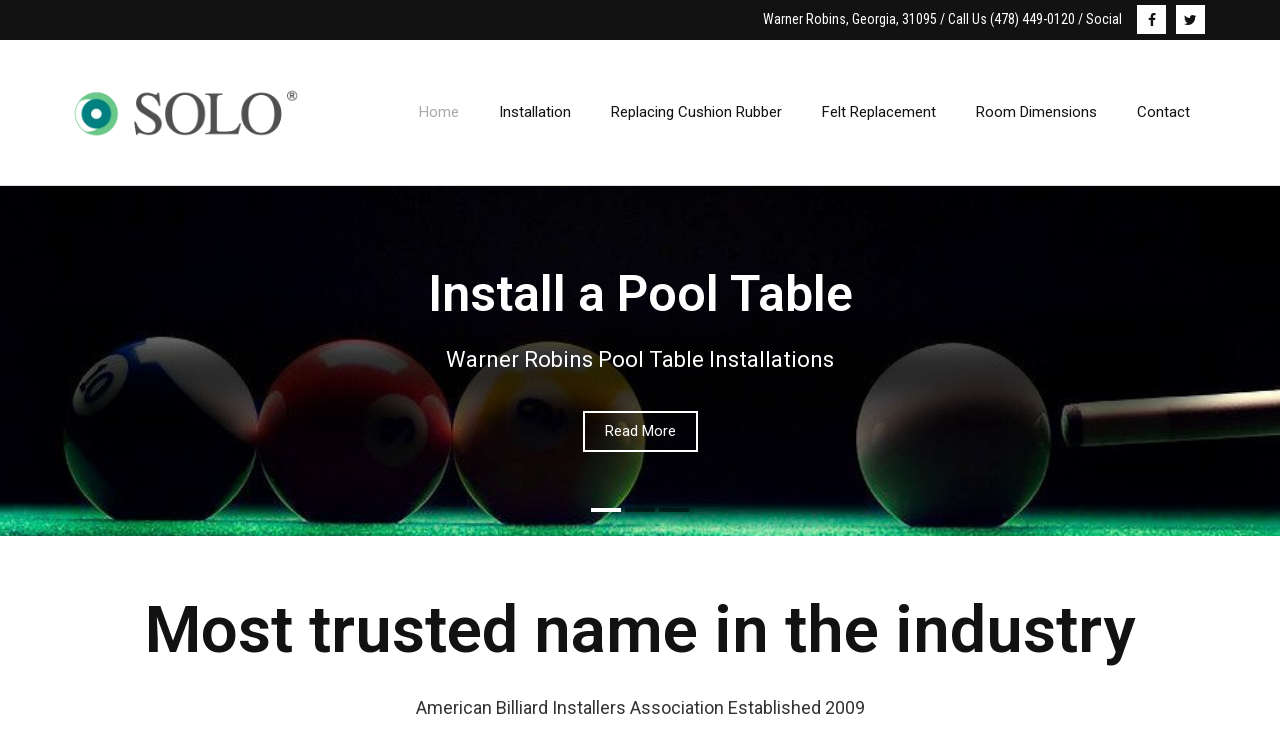

--- FILE ---
content_type: text/html; charset=UTF-8
request_url: https://warnerrobinspooltablerepair.com/
body_size: 12545
content:
<!DOCTYPE html>

<html lang="en-US">
<head>
<meta charset="UTF-8" />
<meta name="viewport" content="width=device-width" />
<link rel="profile" href="//gmpg.org/xfn/11" />
<link rel="pingback" href="https://warnerrobinspooltablerepair.com/xmlrpc.php" />

<meta name='robots' content='index, follow, max-image-preview:large, max-snippet:-1, max-video-preview:-1' />

	<!-- This site is optimized with the Yoast SEO plugin v26.8 - https://yoast.com/product/yoast-seo-wordpress/ -->
	<title>Pool Table Movers | Warner Robins-SOLO® | Pool Table Repair</title>
	<meta name="description" content="Warner Robins-SOLO® pool table movers service all types of pool tables in the area. Pool table repair, recover, setup and install new and used pool tables." />
	<link rel="canonical" href="https://warnerrobinspooltablerepair.com/" />
	<meta property="og:locale" content="en_US" />
	<meta property="og:type" content="website" />
	<meta property="og:title" content="Pool Table Movers | Warner Robins-SOLO® | Pool Table Repair" />
	<meta property="og:description" content="Warner Robins-SOLO® pool table movers service all types of pool tables in the area. Pool table repair, recover, setup and install new and used pool tables." />
	<meta property="og:url" content="https://warnerrobinspooltablerepair.com/" />
	<meta property="og:site_name" content="Warner Robins Pool Table Repair" />
	<meta property="article:modified_time" content="2022-01-24T19:57:29+00:00" />
	<meta property="og:image" content="https://warnerrobinspooltablerepair.com/wp-content/uploads/2018/07/pool-table-movers-in-templatecity-featured-img.jpg" />
	<meta property="og:image:width" content="900" />
	<meta property="og:image:height" content="200" />
	<meta property="og:image:type" content="image/jpeg" />
	<meta name="twitter:card" content="summary_large_image" />
	<script type="application/ld+json" class="yoast-schema-graph">{"@context":"https://schema.org","@graph":[{"@type":"WebPage","@id":"https://warnerrobinspooltablerepair.com/","url":"https://warnerrobinspooltablerepair.com/","name":"Pool Table Movers | Warner Robins-SOLO® | Pool Table Repair","isPartOf":{"@id":"https://warnerrobinspooltablerepair.com/#website"},"about":{"@id":"https://warnerrobinspooltablerepair.com/#organization"},"primaryImageOfPage":{"@id":"https://warnerrobinspooltablerepair.com/#primaryimage"},"image":{"@id":"https://warnerrobinspooltablerepair.com/#primaryimage"},"thumbnailUrl":"https://warnerrobinspooltablerepair.com/wp-content/uploads/2018/07/pool-table-movers-in-templatecity-featured-img.jpg","datePublished":"2015-08-03T15:06:21+00:00","dateModified":"2022-01-24T19:57:29+00:00","description":"Warner Robins-SOLO® pool table movers service all types of pool tables in the area. Pool table repair, recover, setup and install new and used pool tables.","breadcrumb":{"@id":"https://warnerrobinspooltablerepair.com/#breadcrumb"},"inLanguage":"en-US","potentialAction":[{"@type":"ReadAction","target":["https://warnerrobinspooltablerepair.com/"]}]},{"@type":"ImageObject","inLanguage":"en-US","@id":"https://warnerrobinspooltablerepair.com/#primaryimage","url":"https://warnerrobinspooltablerepair.com/wp-content/uploads/2018/07/pool-table-movers-in-templatecity-featured-img.jpg","contentUrl":"https://warnerrobinspooltablerepair.com/wp-content/uploads/2018/07/pool-table-movers-in-templatecity-featured-img.jpg","width":900,"height":200,"caption":"pool-table-movers-in-Warner Robins-featured-img"},{"@type":"BreadcrumbList","@id":"https://warnerrobinspooltablerepair.com/#breadcrumb","itemListElement":[{"@type":"ListItem","position":1,"name":"Home"}]},{"@type":"WebSite","@id":"https://warnerrobinspooltablerepair.com/#website","url":"https://warnerrobinspooltablerepair.com/","name":"Warner Robins Pool Table Repair","description":"","publisher":{"@id":"https://warnerrobinspooltablerepair.com/#organization"},"potentialAction":[{"@type":"SearchAction","target":{"@type":"EntryPoint","urlTemplate":"https://warnerrobinspooltablerepair.com/?s={search_term_string}"},"query-input":{"@type":"PropertyValueSpecification","valueRequired":true,"valueName":"search_term_string"}}],"inLanguage":"en-US"},{"@type":"Organization","@id":"https://warnerrobinspooltablerepair.com/#organization","name":"PIttsburgh Pool Table Repair","url":"https://warnerrobinspooltablerepair.com/","logo":{"@type":"ImageObject","inLanguage":"en-US","@id":"https://warnerrobinspooltablerepair.com/#/schema/logo/image/","url":"https://warnerrobinspooltablerepair.com/wp-content/uploads/2015/11/solo_warner_robins_pool_table_repair-logo_file.png","contentUrl":"https://warnerrobinspooltablerepair.com/wp-content/uploads/2015/11/solo_warner_robins_pool_table_repair-logo_file.png","width":264,"height":75,"caption":"PIttsburgh Pool Table Repair"},"image":{"@id":"https://warnerrobinspooltablerepair.com/#/schema/logo/image/"}}]}</script>
	<!-- / Yoast SEO plugin. -->


<link rel='dns-prefetch' href='//www.googletagmanager.com' />
<link rel='dns-prefetch' href='//fonts.googleapis.com' />
<link rel="alternate" type="application/rss+xml" title="Warner Robins Pool Table Repair &raquo; Feed" href="https://warnerrobinspooltablerepair.com/feed/" />
<link rel="alternate" type="application/rss+xml" title="Warner Robins Pool Table Repair &raquo; Comments Feed" href="https://warnerrobinspooltablerepair.com/comments/feed/" />
<link rel="alternate" title="oEmbed (JSON)" type="application/json+oembed" href="https://warnerrobinspooltablerepair.com/wp-json/oembed/1.0/embed?url=https%3A%2F%2Fwarnerrobinspooltablerepair.com%2F" />
<link rel="alternate" title="oEmbed (XML)" type="text/xml+oembed" href="https://warnerrobinspooltablerepair.com/wp-json/oembed/1.0/embed?url=https%3A%2F%2Fwarnerrobinspooltablerepair.com%2F&#038;format=xml" />
<style id='wp-img-auto-sizes-contain-inline-css' type='text/css'>
img:is([sizes=auto i],[sizes^="auto," i]){contain-intrinsic-size:3000px 1500px}
/*# sourceURL=wp-img-auto-sizes-contain-inline-css */
</style>
<style id='wp-block-library-inline-css' type='text/css'>
:root{--wp-block-synced-color:#7a00df;--wp-block-synced-color--rgb:122,0,223;--wp-bound-block-color:var(--wp-block-synced-color);--wp-editor-canvas-background:#ddd;--wp-admin-theme-color:#007cba;--wp-admin-theme-color--rgb:0,124,186;--wp-admin-theme-color-darker-10:#006ba1;--wp-admin-theme-color-darker-10--rgb:0,107,160.5;--wp-admin-theme-color-darker-20:#005a87;--wp-admin-theme-color-darker-20--rgb:0,90,135;--wp-admin-border-width-focus:2px}@media (min-resolution:192dpi){:root{--wp-admin-border-width-focus:1.5px}}.wp-element-button{cursor:pointer}:root .has-very-light-gray-background-color{background-color:#eee}:root .has-very-dark-gray-background-color{background-color:#313131}:root .has-very-light-gray-color{color:#eee}:root .has-very-dark-gray-color{color:#313131}:root .has-vivid-green-cyan-to-vivid-cyan-blue-gradient-background{background:linear-gradient(135deg,#00d084,#0693e3)}:root .has-purple-crush-gradient-background{background:linear-gradient(135deg,#34e2e4,#4721fb 50%,#ab1dfe)}:root .has-hazy-dawn-gradient-background{background:linear-gradient(135deg,#faaca8,#dad0ec)}:root .has-subdued-olive-gradient-background{background:linear-gradient(135deg,#fafae1,#67a671)}:root .has-atomic-cream-gradient-background{background:linear-gradient(135deg,#fdd79a,#004a59)}:root .has-nightshade-gradient-background{background:linear-gradient(135deg,#330968,#31cdcf)}:root .has-midnight-gradient-background{background:linear-gradient(135deg,#020381,#2874fc)}:root{--wp--preset--font-size--normal:16px;--wp--preset--font-size--huge:42px}.has-regular-font-size{font-size:1em}.has-larger-font-size{font-size:2.625em}.has-normal-font-size{font-size:var(--wp--preset--font-size--normal)}.has-huge-font-size{font-size:var(--wp--preset--font-size--huge)}.has-text-align-center{text-align:center}.has-text-align-left{text-align:left}.has-text-align-right{text-align:right}.has-fit-text{white-space:nowrap!important}#end-resizable-editor-section{display:none}.aligncenter{clear:both}.items-justified-left{justify-content:flex-start}.items-justified-center{justify-content:center}.items-justified-right{justify-content:flex-end}.items-justified-space-between{justify-content:space-between}.screen-reader-text{border:0;clip-path:inset(50%);height:1px;margin:-1px;overflow:hidden;padding:0;position:absolute;width:1px;word-wrap:normal!important}.screen-reader-text:focus{background-color:#ddd;clip-path:none;color:#444;display:block;font-size:1em;height:auto;left:5px;line-height:normal;padding:15px 23px 14px;text-decoration:none;top:5px;width:auto;z-index:100000}html :where(.has-border-color){border-style:solid}html :where([style*=border-top-color]){border-top-style:solid}html :where([style*=border-right-color]){border-right-style:solid}html :where([style*=border-bottom-color]){border-bottom-style:solid}html :where([style*=border-left-color]){border-left-style:solid}html :where([style*=border-width]){border-style:solid}html :where([style*=border-top-width]){border-top-style:solid}html :where([style*=border-right-width]){border-right-style:solid}html :where([style*=border-bottom-width]){border-bottom-style:solid}html :where([style*=border-left-width]){border-left-style:solid}html :where(img[class*=wp-image-]){height:auto;max-width:100%}:where(figure){margin:0 0 1em}html :where(.is-position-sticky){--wp-admin--admin-bar--position-offset:var(--wp-admin--admin-bar--height,0px)}@media screen and (max-width:600px){html :where(.is-position-sticky){--wp-admin--admin-bar--position-offset:0px}}

/*# sourceURL=wp-block-library-inline-css */
</style><style id='global-styles-inline-css' type='text/css'>
:root{--wp--preset--aspect-ratio--square: 1;--wp--preset--aspect-ratio--4-3: 4/3;--wp--preset--aspect-ratio--3-4: 3/4;--wp--preset--aspect-ratio--3-2: 3/2;--wp--preset--aspect-ratio--2-3: 2/3;--wp--preset--aspect-ratio--16-9: 16/9;--wp--preset--aspect-ratio--9-16: 9/16;--wp--preset--color--black: #000000;--wp--preset--color--cyan-bluish-gray: #abb8c3;--wp--preset--color--white: #ffffff;--wp--preset--color--pale-pink: #f78da7;--wp--preset--color--vivid-red: #cf2e2e;--wp--preset--color--luminous-vivid-orange: #ff6900;--wp--preset--color--luminous-vivid-amber: #fcb900;--wp--preset--color--light-green-cyan: #7bdcb5;--wp--preset--color--vivid-green-cyan: #00d084;--wp--preset--color--pale-cyan-blue: #8ed1fc;--wp--preset--color--vivid-cyan-blue: #0693e3;--wp--preset--color--vivid-purple: #9b51e0;--wp--preset--gradient--vivid-cyan-blue-to-vivid-purple: linear-gradient(135deg,rgb(6,147,227) 0%,rgb(155,81,224) 100%);--wp--preset--gradient--light-green-cyan-to-vivid-green-cyan: linear-gradient(135deg,rgb(122,220,180) 0%,rgb(0,208,130) 100%);--wp--preset--gradient--luminous-vivid-amber-to-luminous-vivid-orange: linear-gradient(135deg,rgb(252,185,0) 0%,rgb(255,105,0) 100%);--wp--preset--gradient--luminous-vivid-orange-to-vivid-red: linear-gradient(135deg,rgb(255,105,0) 0%,rgb(207,46,46) 100%);--wp--preset--gradient--very-light-gray-to-cyan-bluish-gray: linear-gradient(135deg,rgb(238,238,238) 0%,rgb(169,184,195) 100%);--wp--preset--gradient--cool-to-warm-spectrum: linear-gradient(135deg,rgb(74,234,220) 0%,rgb(151,120,209) 20%,rgb(207,42,186) 40%,rgb(238,44,130) 60%,rgb(251,105,98) 80%,rgb(254,248,76) 100%);--wp--preset--gradient--blush-light-purple: linear-gradient(135deg,rgb(255,206,236) 0%,rgb(152,150,240) 100%);--wp--preset--gradient--blush-bordeaux: linear-gradient(135deg,rgb(254,205,165) 0%,rgb(254,45,45) 50%,rgb(107,0,62) 100%);--wp--preset--gradient--luminous-dusk: linear-gradient(135deg,rgb(255,203,112) 0%,rgb(199,81,192) 50%,rgb(65,88,208) 100%);--wp--preset--gradient--pale-ocean: linear-gradient(135deg,rgb(255,245,203) 0%,rgb(182,227,212) 50%,rgb(51,167,181) 100%);--wp--preset--gradient--electric-grass: linear-gradient(135deg,rgb(202,248,128) 0%,rgb(113,206,126) 100%);--wp--preset--gradient--midnight: linear-gradient(135deg,rgb(2,3,129) 0%,rgb(40,116,252) 100%);--wp--preset--font-size--small: 13px;--wp--preset--font-size--medium: 20px;--wp--preset--font-size--large: 36px;--wp--preset--font-size--x-large: 42px;--wp--preset--spacing--20: 0.44rem;--wp--preset--spacing--30: 0.67rem;--wp--preset--spacing--40: 1rem;--wp--preset--spacing--50: 1.5rem;--wp--preset--spacing--60: 2.25rem;--wp--preset--spacing--70: 3.38rem;--wp--preset--spacing--80: 5.06rem;--wp--preset--shadow--natural: 6px 6px 9px rgba(0, 0, 0, 0.2);--wp--preset--shadow--deep: 12px 12px 50px rgba(0, 0, 0, 0.4);--wp--preset--shadow--sharp: 6px 6px 0px rgba(0, 0, 0, 0.2);--wp--preset--shadow--outlined: 6px 6px 0px -3px rgb(255, 255, 255), 6px 6px rgb(0, 0, 0);--wp--preset--shadow--crisp: 6px 6px 0px rgb(0, 0, 0);}:where(.is-layout-flex){gap: 0.5em;}:where(.is-layout-grid){gap: 0.5em;}body .is-layout-flex{display: flex;}.is-layout-flex{flex-wrap: wrap;align-items: center;}.is-layout-flex > :is(*, div){margin: 0;}body .is-layout-grid{display: grid;}.is-layout-grid > :is(*, div){margin: 0;}:where(.wp-block-columns.is-layout-flex){gap: 2em;}:where(.wp-block-columns.is-layout-grid){gap: 2em;}:where(.wp-block-post-template.is-layout-flex){gap: 1.25em;}:where(.wp-block-post-template.is-layout-grid){gap: 1.25em;}.has-black-color{color: var(--wp--preset--color--black) !important;}.has-cyan-bluish-gray-color{color: var(--wp--preset--color--cyan-bluish-gray) !important;}.has-white-color{color: var(--wp--preset--color--white) !important;}.has-pale-pink-color{color: var(--wp--preset--color--pale-pink) !important;}.has-vivid-red-color{color: var(--wp--preset--color--vivid-red) !important;}.has-luminous-vivid-orange-color{color: var(--wp--preset--color--luminous-vivid-orange) !important;}.has-luminous-vivid-amber-color{color: var(--wp--preset--color--luminous-vivid-amber) !important;}.has-light-green-cyan-color{color: var(--wp--preset--color--light-green-cyan) !important;}.has-vivid-green-cyan-color{color: var(--wp--preset--color--vivid-green-cyan) !important;}.has-pale-cyan-blue-color{color: var(--wp--preset--color--pale-cyan-blue) !important;}.has-vivid-cyan-blue-color{color: var(--wp--preset--color--vivid-cyan-blue) !important;}.has-vivid-purple-color{color: var(--wp--preset--color--vivid-purple) !important;}.has-black-background-color{background-color: var(--wp--preset--color--black) !important;}.has-cyan-bluish-gray-background-color{background-color: var(--wp--preset--color--cyan-bluish-gray) !important;}.has-white-background-color{background-color: var(--wp--preset--color--white) !important;}.has-pale-pink-background-color{background-color: var(--wp--preset--color--pale-pink) !important;}.has-vivid-red-background-color{background-color: var(--wp--preset--color--vivid-red) !important;}.has-luminous-vivid-orange-background-color{background-color: var(--wp--preset--color--luminous-vivid-orange) !important;}.has-luminous-vivid-amber-background-color{background-color: var(--wp--preset--color--luminous-vivid-amber) !important;}.has-light-green-cyan-background-color{background-color: var(--wp--preset--color--light-green-cyan) !important;}.has-vivid-green-cyan-background-color{background-color: var(--wp--preset--color--vivid-green-cyan) !important;}.has-pale-cyan-blue-background-color{background-color: var(--wp--preset--color--pale-cyan-blue) !important;}.has-vivid-cyan-blue-background-color{background-color: var(--wp--preset--color--vivid-cyan-blue) !important;}.has-vivid-purple-background-color{background-color: var(--wp--preset--color--vivid-purple) !important;}.has-black-border-color{border-color: var(--wp--preset--color--black) !important;}.has-cyan-bluish-gray-border-color{border-color: var(--wp--preset--color--cyan-bluish-gray) !important;}.has-white-border-color{border-color: var(--wp--preset--color--white) !important;}.has-pale-pink-border-color{border-color: var(--wp--preset--color--pale-pink) !important;}.has-vivid-red-border-color{border-color: var(--wp--preset--color--vivid-red) !important;}.has-luminous-vivid-orange-border-color{border-color: var(--wp--preset--color--luminous-vivid-orange) !important;}.has-luminous-vivid-amber-border-color{border-color: var(--wp--preset--color--luminous-vivid-amber) !important;}.has-light-green-cyan-border-color{border-color: var(--wp--preset--color--light-green-cyan) !important;}.has-vivid-green-cyan-border-color{border-color: var(--wp--preset--color--vivid-green-cyan) !important;}.has-pale-cyan-blue-border-color{border-color: var(--wp--preset--color--pale-cyan-blue) !important;}.has-vivid-cyan-blue-border-color{border-color: var(--wp--preset--color--vivid-cyan-blue) !important;}.has-vivid-purple-border-color{border-color: var(--wp--preset--color--vivid-purple) !important;}.has-vivid-cyan-blue-to-vivid-purple-gradient-background{background: var(--wp--preset--gradient--vivid-cyan-blue-to-vivid-purple) !important;}.has-light-green-cyan-to-vivid-green-cyan-gradient-background{background: var(--wp--preset--gradient--light-green-cyan-to-vivid-green-cyan) !important;}.has-luminous-vivid-amber-to-luminous-vivid-orange-gradient-background{background: var(--wp--preset--gradient--luminous-vivid-amber-to-luminous-vivid-orange) !important;}.has-luminous-vivid-orange-to-vivid-red-gradient-background{background: var(--wp--preset--gradient--luminous-vivid-orange-to-vivid-red) !important;}.has-very-light-gray-to-cyan-bluish-gray-gradient-background{background: var(--wp--preset--gradient--very-light-gray-to-cyan-bluish-gray) !important;}.has-cool-to-warm-spectrum-gradient-background{background: var(--wp--preset--gradient--cool-to-warm-spectrum) !important;}.has-blush-light-purple-gradient-background{background: var(--wp--preset--gradient--blush-light-purple) !important;}.has-blush-bordeaux-gradient-background{background: var(--wp--preset--gradient--blush-bordeaux) !important;}.has-luminous-dusk-gradient-background{background: var(--wp--preset--gradient--luminous-dusk) !important;}.has-pale-ocean-gradient-background{background: var(--wp--preset--gradient--pale-ocean) !important;}.has-electric-grass-gradient-background{background: var(--wp--preset--gradient--electric-grass) !important;}.has-midnight-gradient-background{background: var(--wp--preset--gradient--midnight) !important;}.has-small-font-size{font-size: var(--wp--preset--font-size--small) !important;}.has-medium-font-size{font-size: var(--wp--preset--font-size--medium) !important;}.has-large-font-size{font-size: var(--wp--preset--font-size--large) !important;}.has-x-large-font-size{font-size: var(--wp--preset--font-size--x-large) !important;}
/*# sourceURL=global-styles-inline-css */
</style>

<style id='classic-theme-styles-inline-css' type='text/css'>
/*! This file is auto-generated */
.wp-block-button__link{color:#fff;background-color:#32373c;border-radius:9999px;box-shadow:none;text-decoration:none;padding:calc(.667em + 2px) calc(1.333em + 2px);font-size:1.125em}.wp-block-file__button{background:#32373c;color:#fff;text-decoration:none}
/*# sourceURL=/wp-includes/css/classic-themes.min.css */
</style>
<link rel='stylesheet' id='auth0-widget-css' href='https://warnerrobinspooltablerepair.com/wp-content/plugins/auth0/assets/css/main.css' type='text/css' media='all' />
<link rel='stylesheet' id='contact-form-7-bootstrap-style-css' href='https://warnerrobinspooltablerepair.com/wp-content/plugins/bootstrap-for-contact-form-7/assets/dist/css/style.min.css' type='text/css' media='all' />
<link rel='stylesheet' id='parent-style-css' href='https://warnerrobinspooltablerepair.com/wp-content/themes/ryan/style.css' type='text/css' media='all' />
<link rel='stylesheet' id='thinkup-google-fonts-css' href='//fonts.googleapis.com/css?family=Roboto%3A300%2C400%2C600%2C700%7CRoboto+Condensed%3A300%2C400%2C600%2C700&#038;subset=latin%2Clatin-ext' type='text/css' media='all' />
<link rel='stylesheet' id='prettyPhoto-css' href='https://warnerrobinspooltablerepair.com/wp-content/themes/ryan/lib/extentions/prettyPhoto/css/prettyPhoto.css' type='text/css' media='all' />
<link rel='stylesheet' id='thinkup-bootstrap-css' href='https://warnerrobinspooltablerepair.com/wp-content/themes/ryan/lib/extentions/bootstrap/css/bootstrap.min.css' type='text/css' media='all' />
<link rel='stylesheet' id='dashicons-css' href='https://warnerrobinspooltablerepair.com/wp-includes/css/dashicons.min.css' type='text/css' media='all' />
<link rel='stylesheet' id='font-awesome-css' href='https://warnerrobinspooltablerepair.com/wp-content/themes/ryan/lib/extentions/font-awesome/css/font-awesome.min.css' type='text/css' media='all' />
<link rel='stylesheet' id='thinkup-shortcodes-css' href='https://warnerrobinspooltablerepair.com/wp-content/themes/ryan/styles/style-shortcodes.css' type='text/css' media='all' />
<link rel='stylesheet' id='thinkup-style-css' href='https://warnerrobinspooltablerepair.com/wp-content/themes/abia/style.css' type='text/css' media='all' />
<link rel='stylesheet' id='thinkup-responsive-css' href='https://warnerrobinspooltablerepair.com/wp-content/themes/ryan/styles/style-responsive.css' type='text/css' media='all' />
<script type="text/javascript" src="https://warnerrobinspooltablerepair.com/wp-includes/js/jquery/jquery.min.js" id="jquery-core-js"></script>
<script type="text/javascript" src="https://warnerrobinspooltablerepair.com/wp-includes/js/jquery/jquery-migrate.min.js" id="jquery-migrate-js"></script>

<!-- Google tag (gtag.js) snippet added by Site Kit -->
<!-- Google Analytics snippet added by Site Kit -->
<script type="text/javascript" src="https://www.googletagmanager.com/gtag/js?id=GT-K8D56DF" id="google_gtagjs-js" async></script>
<script type="text/javascript" id="google_gtagjs-js-after">
/* <![CDATA[ */
window.dataLayer = window.dataLayer || [];function gtag(){dataLayer.push(arguments);}
gtag("set","linker",{"domains":["warnerrobinspooltablerepair.com"]});
gtag("js", new Date());
gtag("set", "developer_id.dZTNiMT", true);
gtag("config", "GT-K8D56DF");
//# sourceURL=google_gtagjs-js-after
/* ]]> */
</script>
<link rel="https://api.w.org/" href="https://warnerrobinspooltablerepair.com/wp-json/" /><link rel="alternate" title="JSON" type="application/json" href="https://warnerrobinspooltablerepair.com/wp-json/wp/v2/pages/15" /><link rel="EditURI" type="application/rsd+xml" title="RSD" href="https://warnerrobinspooltablerepair.com/xmlrpc.php?rsd" />

<link rel='shortlink' href='https://warnerrobinspooltablerepair.com/' />
<meta name="generator" content="Site Kit by Google 1.170.0" /><link rel='amphtml' href='https://warnerrobinspooltablerepair.com/amp/' /><!-- Markup (JSON-LD) structured in schema.org ver.4.8.1 START -->
<script type="application/ld+json">
{
    "@context": "https://schema.org",
    "@type": "ProfessionalService",
    "name": "Pool Table Repair [templatecity]",
    "image": "/wp-content/uploads/2015/11/solo_warner_robins_pool_table_repair-schema-logo_file.jpg",
    "url": "https://warnerrobinspooltablerepair.com/",
    "telephone": "[templatephone2]",
    "address": {
        "@type": "PostalAddress",
        "streetAddress": "#",
        "addressLocality": "#",
        "postalCode": "#",
        "addressCountry": "#"
    },
    "openingHours": [
        "Mo-Th 08:00-19:00",
        "Fr 08:00-07:00"
    ],
    "priceRange": "500-15000"
}
</script>
<script type="application/ld+json">
{
    "@context": "https://schema.org",
    "@type": "WebSite",
    "name": "Pool Table Repair",
    "alternateName": "Pool Table Repair",
    "url": "https://warnerrobinspooltablerepair.com/"
}
</script>
<script type="application/ld+json">
{
    "@context": "https://schema.org",
    "@type": "Organization",
    "name": "Repair Pool Table",
    "url": "https://warnerrobinspooltablerepair.com/",
    "logo": "/wp-content/uploads/2015/11/solo_warner_robins_pool_table_repair-schema-logo_file.jpg",
    "contactPoint": [
        {
            "@type": "ContactPoint",
            "telephone": "+1(478) 449-0120",
            "contactType": "customer service",
            "email": "enrepair@pooltable.com",
            "areaServed": [
                "US"
            ],
            "contactOption": [
                "HearingImpairedSupported"
            ],
            "availableLanguage": [
                "English"
            ]
        }
    ]
}
</script>
<script type="application/ld+json">
{
    "@context": "https://schema.org",
    "@type": "SiteNavigationElement",
    "name": [
        "Home",
        "Installation",
        "Felt Replacement",
        "Replacing Cushion Rubber",
        "Room Dimensions",
        "Contact"
    ],
    "url": [
        "https://warnerrobinspooltablerepair.com/amp/",
        "https://warnerrobinspooltablerepair.com/pool-table-installation/amp/",
        "https://warnerrobinspooltablerepair.com/pool-table-refelting/amp/",
        "https://warnerrobinspooltablerepair.com/replacing-cushion-rubber/amp/",
        "https://warnerrobinspooltablerepair.com/pool-table-room-dimensions/amp/",
        "https://warnerrobinspooltablerepair.com/contact/amp/"
    ]
}
</script>
<script type="application/ld+json">
{
    "@context": "https://schema.org",
    "@type": "Article",
    "mainEntityOfPage": {
        "@type": "WebPage",
        "@id": "https://warnerrobinspooltablerepair.com/"
    },
    "headline": "Pool Table Repair in Warner Robins",
    "datePublished": "2015-08-03T15:06:21+0000",
    "dateModified": "2022-01-24T19:57:29+0000",
    "author": {
        "@type": "Person",
        "name": "abia_user"
    },
    "description": "The best pool table repair in Warner RobinsIf you're looking for professional and guaranteed services, Look no",
    "image": {
        "@type": "ImageObject",
        "url": "https://warnerrobinspooltablerepair.com/wp-content/uploads/2018/07/pool-table-movers-in-templatecity-featured-img.jpg",
        "width": 900,
        "height": 200
    },
    "publisher": {
        "@type": "Organization",
        "name": "Pool Table Repair",
        "logo": {
            "@type": "ImageObject",
            "url": "https://warnerrobinspooltablerepair.com/wp-content/uploads/2018/05/Abia-Logo.png",
            "width": 129,
            "height": 60
        }
    }
}
</script>
<!-- Markup (JSON-LD) structured in schema.org END -->
<!-- Google Tag Manager -->
<script>(function(w,d,s,l,i){w[l]=w[l]||[];w[l].push({'gtm.start':
new Date().getTime(),event:'gtm.js'});var f=d.getElementsByTagName(s)[0],
j=d.createElement(s),dl=l!='dataLayer'?'&l='+l:'';j.async=true;j.src=
'https://www.googletagmanager.com/gtm.js?id='+i+dl;f.parentNode.insertBefore(j,f);
})(window,document,'script','dataLayer','GTM-NRNN2M48');</script>
<!-- End Google Tag Manager -->

<script type="text/javascript" src="//cdn.callrail.com/companies/370830196/d54c7b9f941f0f98a93c/12/swap.js"></script> 		<style type="text/css">
			div.wpcf7 .ajax-loader {
				background-image: url('https://warnerrobinspooltablerepair.com/wp-content/plugins/contact-form-7/images/ajax-loader.gif');
			}
		</style>
		
<style type="text/css">
#slider .rslides, #slider .rslides li { height: 350px; max-height: 350px; }
#slider .rslides img { height: 100%; max-height: 350px; }
</style>
		<style type="text/css" id="wp-custom-css">
			/*Preheader text*/ @media only screen and (max-width: 670px) { #pre-header-social { float: right; padding-left: 0px!Important; } } 
/*Pre-Header wrap*/ @media only screen and (max-width: 670px) { #pre-header-social li.message { border: none; padding-right: 10px; white-space: PRE-WRAP!Important; } }
/*CSS IMAGES*/ @media only screen and (max-width: 600px) {.alignright { display: inline; float: none!Important; } }
@media only screen and (max-width: 600px) { .alignleft { display: inline; float: none!Important	} }
/*Contact Forms background*/ .wpcf7 { background-color: #f2f2f2; border: 15px solid #f2f2f2; }
/*Fix Contact Forms ajax-loader bug*/ .wpcf7 .ajax-loader { background-image: url('../wp-content/plugins/contact-form-7/assets/ajax-loader.gif') !important; }
/*Fix checkbox ugly line-break*/ input[type=checkbox] { width: 2%!Important; }		</style>
		</head>

<body class="home wp-singular page-template-default page page-id-15 wp-custom-logo wp-theme-ryan wp-child-theme-abia layout-sidebar-none layout-responsive slider-full pre-header-style1 header-style1">
<!-- Google Tag Manager (noscript) -->
<noscript><iframe src="https://www.googletagmanager.com/ns.html?id=GTM-NRNN2M48"
height="0" width="0" style="display:none;visibility:hidden"></iframe></noscript>
<!-- End Google Tag Manager (noscript) --><div id="body-core" class="hfeed site">

	<header>
	<div id="site-header">

			
		<div id="pre-header">
		<div class="wrap-safari">
		<div id="pre-header-core" class="main-navigation">
  
			
			
			<div id="pre-header-social"><ul><li class="social message">Warner Robins, Georgia, 31095 / Call Us (478) 449-0120 / Social</li><li class="social facebook"><a href="https://www.facebook.com/Warner-Robins-Pool-Table-Repair-605364879908743/" data-tip="bottom" data-original-title="Facebook" target="_blank"><i class="fa fa-facebook"></i></a></li><li class="social twitter"><a href="https://twitter.com/jeffmovesit" data-tip="bottom" data-original-title="Twitter" target="_blank"><i class="fa fa-twitter"></i></a></li></ul></div>
		</div>
		</div>
		</div>
		<!-- #pre-header -->

		<div id="header">
		<div id="header-core">

			<div id="logo">
			<a href="https://warnerrobinspooltablerepair.com/" class="custom-logo-link" rel="home" aria-current="page"><img width="264" height="75" src="https://warnerrobinspooltablerepair.com/wp-content/uploads/2015/11/solo_warner_robins_pool_table_repair-logo_file.png" class="custom-logo" alt="SOLO Warner Robins Pool Table Repair" decoding="async" srcset="https://warnerrobinspooltablerepair.com/wp-content/uploads/2015/11/solo_warner_robins_pool_table_repair-logo_file.png 264w, https://warnerrobinspooltablerepair.com/wp-content/uploads/2015/11/solo_warner_robins_pool_table_repair-logo_file-200x57.png 200w" sizes="(max-width: 264px) 100vw, 264px" /></a>			</div>

			<div id="header-links" class="main-navigation">
			<div id="header-links-inner" class="header-links">

				<ul id="menu-menu-1" class="menu"><li id="menu-item-31" class="menu-item menu-item-type-post_type menu-item-object-page menu-item-home current-menu-item page_item page-item-15 current_page_item"><a title="Pool Table Repair" href="https://warnerrobinspooltablerepair.com/"><span>Home</span></a></li>
<li id="menu-item-33" class="menu-item menu-item-type-post_type menu-item-object-page"><a title="Pool Table Installation" href="https://warnerrobinspooltablerepair.com/pool-table-installation/"><span>Installation</span></a></li>
<li id="menu-item-32" class="menu-item menu-item-type-post_type menu-item-object-page"><a title="Cushion Rubber Repair" href="https://warnerrobinspooltablerepair.com/replacing-cushion-rubber/"><span>Replacing Cushion Rubber</span></a></li>
<li id="menu-item-36" class="menu-item menu-item-type-post_type menu-item-object-page"><a title="Pool Table Refelting" href="https://warnerrobinspooltablerepair.com/pool-table-refelting/"><span>Felt Replacement</span></a></li>
<li id="menu-item-35" class="menu-item menu-item-type-post_type menu-item-object-page"><a title="Pool Table Room Dimensions" href="https://warnerrobinspooltablerepair.com/pool-table-room-dimensions/"><span>Room Dimensions</span></a></li>
<li id="menu-item-40" class="menu-item menu-item-type-post_type menu-item-object-page"><a href="https://warnerrobinspooltablerepair.com/contact/"><span>Contact</span></a></li>
</ul>				
				
			</div>
			</div>
			<!-- #header-links .main-navigation -->
 	
			<div id="header-nav"><a class="btn-navbar collapsed" data-toggle="collapse" data-target=".nav-collapse" tabindex="0"><span class="icon-bar"></span><span class="icon-bar"></span><span class="icon-bar"></span></a></div>
		</div>
		</div>
		<!-- #header -->

		<div id="header-responsive"><div id="header-responsive-inner" class="responsive-links nav-collapse collapse"><ul id="menu-menu-2" class=""><li id="res-menu-item-31" class="menu-item menu-item-type-post_type menu-item-object-page menu-item-home current-menu-item page_item page-item-15 current_page_item"><a title="Pool Table Repair" href="https://warnerrobinspooltablerepair.com/"><span>Home</span></a></li>
<li id="res-menu-item-33" class="menu-item menu-item-type-post_type menu-item-object-page"><a title="Pool Table Installation" href="https://warnerrobinspooltablerepair.com/pool-table-installation/"><span>Installation</span></a></li>
<li id="res-menu-item-32" class="menu-item menu-item-type-post_type menu-item-object-page"><a title="Cushion Rubber Repair" href="https://warnerrobinspooltablerepair.com/replacing-cushion-rubber/"><span>Replacing Cushion Rubber</span></a></li>
<li id="res-menu-item-36" class="menu-item menu-item-type-post_type menu-item-object-page"><a title="Pool Table Refelting" href="https://warnerrobinspooltablerepair.com/pool-table-refelting/"><span>Felt Replacement</span></a></li>
<li id="res-menu-item-35" class="menu-item menu-item-type-post_type menu-item-object-page"><a title="Pool Table Room Dimensions" href="https://warnerrobinspooltablerepair.com/pool-table-room-dimensions/"><span>Room Dimensions</span></a></li>
<li id="res-menu-item-40" class="menu-item menu-item-type-post_type menu-item-object-page"><a href="https://warnerrobinspooltablerepair.com/contact/"><span>Contact</span></a></li>
</ul></div></div>
		<div id="slider"><div id="slider-core"><div class="rslides-container"><div class="rslides-inner"><ul class="slides"><li><img src="https://warnerrobinspooltablerepair.com/wp-content/themes/ryan/images/transparent.png" style="background: url(https://warnerrobinspooltablerepair.com/wp-content/uploads/2017/12/pool_table_moves_Warner%20Robins_Georgia.jpg) no-repeat center; background-size: cover;" alt="Install a Pool Table" /><div class="rslides-content"><div class="wrap-safari"><div class="rslides-content-inner"><div class="featured"><div class="featured-title"><span>Install a Pool Table</span></div><div class="featured-excerpt"><p><span>Warner Robins Pool Table Installations</span></p></div><div class="featured-link"><a href="https://warnerrobinspooltablerepair.com/pool-table-installation/"><span>Read More</span></a></div></div></div></div></div></li><li><img src="https://warnerrobinspooltablerepair.com/wp-content/themes/ryan/images/transparent.png" style="background: url(https://warnerrobinspooltablerepair.com/wp-content/uploads/2017/12/pool_table_installs_Warner%20Robins_Georgia.jpg) no-repeat center; background-size: cover;" alt="Move a Pool Table" /><div class="rslides-content"><div class="wrap-safari"><div class="rslides-content-inner"><div class="featured"><div class="featured-title"><span>Move a Pool Table</span></div><div class="featured-excerpt"><p><span>Warner Robins Pool Table Moves</span></p></div><div class="featured-link"><a href="https://warnerrobinspooltablerepair.com/pool-table-room-dimensions/"><span>Read More</span></a></div></div></div></div></div></li><li><img src="https://warnerrobinspooltablerepair.com/wp-content/themes/ryan/images/transparent.png" style="background: url(https://warnerrobinspooltablerepair.com/wp-content/uploads/2017/12/pool_table_refelting_Warner%20Robins_Georgia.jpg) no-repeat center; background-size: cover;" alt="Table Recovering" /><div class="rslides-content"><div class="wrap-safari"><div class="rslides-content-inner"><div class="featured"><div class="featured-title"><span>Table Recovering</span></div><div class="featured-excerpt"><p><span>Warner Robins Pool Table Refelting</span></p></div><div class="featured-link"><a href="https://warnerrobinspooltablerepair.com/pool-table-refelting/"><span>Read More</span></a></div></div></div></div></div></li></ul></div></div></div></div>
		
	</div>

	</header>
	<!-- header -->

	<div id="introaction"><div id="introaction-core"><div class="action-message"><div class="action-text"><h3>Most trusted name in the industry</h3></div><div class="action-teaser"><p>American Billiard Installers Association Established 2009</p>
</div></div><div class="action-link"><a class="themebutton" href="https://warnerrobinspooltablerepair.com/wp-content/uploads/2017/12/ABIA_guarantee.pdf">Service Guarantee</a></div></div></div>	<div id="section-home"><div id="section-home-inner"><article class="section1 one_third"><div class="iconfull style1 iconlink"><div class="iconimage"><i class="fa fa-lock fa-2x"></i></div><div class="iconmain"><h3>Protection</h3><p>All customers are protected with an industry exclusive service guarantee that can only be issued by the ABIA.</p>
</div></div></article><article class="section2 one_third"><div class="iconfull style1 iconlink"><div class="iconimage"><i class="fa fa-briefcase fa-2x"></i></div><div class="iconmain"><h3>Professionalism</h3><p>Services are guaranteed in writing as well as our products that we use on your table.</p>
</div></div></article><article class="section3 one_third last"><div class="iconfull style1 iconlink"><div class="iconimage"><i class="fa fa-leaf fa-2x"></i></div><div class="iconmain"><h3>Experience</h3><p>The ABIA deploys quialified and experienced people to customers across the entire country for high quality pool table services.</p>
</div></div></article><div class="clearboth"></div></div></div>
	<div id="content">
	<div id="content-core">

		<div id="main">
		<div id="main-core">
			
				
		<article id="post-15" class="post-15 page type-page status-publish has-post-thumbnail hentry">

		<h2><strong>The best pool table repair in Warner Robins</strong></h2>
<p style="text-align: justify;">If you&#8217;re looking for professional and guaranteed services, Look no further! We provide a wide variety of pool table services and guaranteed pool table repair&nbsp;in Warner Robins and surroundings areas. Our team of pool table movers is experienced in all types of pool table services and we take pride in being the only company in the area backed by a national organization.</p>
<h4><a href="tel:+14784490120">(478) 449-0120</a></h4>
<h2>Guaranteed Pool Table Repair Services</h2>
<p style="text-align: center;"><img fetchpriority="high" decoding="async" class="size-full wp-image-430 alignright" src="https://warnerrobinspooltablerepair.com/wp-content/uploads/2018/05/Professional-pool-table-movers-in-Warner Robins-content-img1-1.jpg" alt="Professional pool table movers in Warner Robins content img1" width="320" height="213" srcset="https://warnerrobinspooltablerepair.com/wp-content/uploads/2018/05/Professional-pool-table-movers-in-Warner%20Robins-content-img1-1.jpg 320w, https://warnerrobinspooltablerepair.com/wp-content/uploads/2018/05/Professional-pool-table-movers-in-Warner%20Robins-content-img1-1-300x200.jpg 300w" sizes="(max-width: 320px) 100vw, 320px" /></p>
<p style="text-align: justify;">Our exclusive service guarantee is unique, not only because it&#8217;s issued in writing unlike the verbal guarantee that you would get from our competitors. But also because it warrants the <a href="https://warnerrobinspooltablerepair.com/pool-table-refelting/">quality of the pool table felt</a>&nbsp;of our pool table felt against tears, rips or manufacturer defects for 12 months after the service is complete. Additionally, this guarantee is backed by the American Billiard Installers Association, this is a national organization dedicated to raising service standards within the industry.</p>
<p style="text-align: justify;">We have decades of experience and know how valuable some pool tables are to our customers and we service these tables accordingly. Most pool table repair services are performed on site and we can usually get you taken care of within a week depending on the complexity of the service or if there are special situations or materials needed. Give us a call for further details or if you are ready to schedule.</p>
<h3>Below is a list of the professional pool table repair and pool table services we offer.</h3>
<ul>
<li>Complete pool table move(this involves the proper disassembly, safe transport, and professional pool table setup)</li>
<li>Proper disassembly and transport to storage</li>
<li>Safe transport of a disassembled pool table and proper set up with leveling</li>
<li>Complete moves within a home</li>
<li>Expert pool table refelting in standard or upgraded cloth</li>
<li>Replacement of the pool table cushions</li>
<li>And also a replacement of the set of leather pockets or plastic liners.</li>
</ul>
<p style="text-aling: jusitfy;"><strong>Our company services&nbsp;Macon, Butler, Wrightsville, Cordele, Abbeville, Gray, Forsyth, Perry, Eastman, Monticello and more in Georgia </strong>We also travel to further locations if necessary (this may involve travel fees)</p>
<h1 style="text-align: left;"><strong>Why should qualified pool table movers take care of your pool table repair or billiard service?&nbsp;</strong></h1>
<div><img decoding="async" class="size-full wp-image-431 alignleft" src="https://warnerrobinspooltablerepair.com/wp-content/uploads/2018/05/Pool-table-repair-professionals-in-Warner Robins-img2-1.jpg" alt="Pool table repair professionals in Warner Robins img2" width="320" height="213" srcset="https://warnerrobinspooltablerepair.com/wp-content/uploads/2018/05/Pool-table-repair-professionals-in-Warner%20Robins-img2-1.jpg 320w, https://warnerrobinspooltablerepair.com/wp-content/uploads/2018/05/Pool-table-repair-professionals-in-Warner%20Robins-img2-1-300x200.jpg 300w" sizes="(max-width: 320px) 100vw, 320px" /></div>
<p style="text-align: justify;">Our pool table movers combined with our team of professionals gives our clients a risk-free service and we are completely dedicated to raising the standards in the billiard service industry. We will properly break down your table or move it from storage facilities, your garage or just another room in the house. If you need carpet laid do not try to move your pool table! Sometimes this may seem like the best thing to do especially if you only need to move it to the side for a short distance. Again, do not attempt to do this, since this could cause permanent damage to the table or you could end up injured. Let us handle that 800 pound monster for you. Taking the table out of storage? We can take care of the <a href="https://warnerrobinspooltablerepair.com/pool-table-installation/">pool table setup service</a> for you.</p>
<p style="text-align: justify;">Even if you aren&#8217;t&nbsp;an avid billiards&nbsp;player you still&nbsp;know the benefits of playing on a professionally set up and properly&nbsp;leveled pool table. We&#8217;re&nbsp;sure you also know what it’s like to play pool on a ragged old, unprofessionally installed and out of balance&nbsp;pool table.</p>
<p style="text-align: justify;">So what makes the difference between a bad game and a nice flat playing billiard table?</p>
<p style="text-align: justify;">To begin with,&nbsp;the felt should be in good condition and well maintained, not to mention applied correctly by a professional. Keeping the pool table felt&nbsp;clean is easy but has been the subject of much debate among professional technicians. You should also consider <a href="https://warnerrobinspooltablerepair.com/replacing-cushion-rubber/">replacing cushion rubber</a>&nbsp;on the pool table rails if they are not as responsive or if you notice irregular bounce. This is a very methodical process and usually done in two appointments. When replacing the pool table bumpers it is ideal to take care of the pool table refelting service and this is because the cloth that would be covering the old cushions is not usable after it has been removed. We pick up the bumpers on the first appointment and take them to the shop and come back a second time to mount them on the table.</p>
<h2>Experienced pool table movers guarantee precise leveling on every installation</h2>
<div><img decoding="async" class="size-full wp-image-432 alignright" src="https://warnerrobinspooltablerepair.com/wp-content/uploads/2018/05/Expert-pool-table-repair-in-Warner Robins-content-img3-1.jpg" alt="Expert pool table repair in Warner Robins content img3" width="320" height="213" srcset="https://warnerrobinspooltablerepair.com/wp-content/uploads/2018/05/Expert-pool-table-repair-in-Warner%20Robins-content-img3-1.jpg 320w, https://warnerrobinspooltablerepair.com/wp-content/uploads/2018/05/Expert-pool-table-repair-in-Warner%20Robins-content-img3-1-300x200.jpg 300w" sizes="(max-width: 320px) 100vw, 320px" /></div>
<p style="text-align: justify;">The cheapest and fastest way to get pool table service&nbsp;done correctly on the table is to call a professional like us, rather than spending days trying to learn how to assemble the table or refelt it and hundreds on materials only to have to call us if the job does not do correctly for you.&nbsp;Our experienced team of pool table movers extensively level the pool table to achieve the best playing experience. There are a few different things that can cause a pool table to be unlevel. They are all pretty simple and a few of them can be fixed quite easily by an experienced pool table installer.</p>
<p style="text-align: justify;">Keep in mind our exclusive guarantee is valid for a whole year after the service is complete. Should your table go out of level within those 12 months, we will come back and fix the issue at completely no charge. Also, should you need to get your pool table refelting service taken care of at the time of assembly or perhaps if the cloth is worn out and you need to have the felt replaced? We guarantee the workmanship against leveling issues since we provide an external leveling with each refelting service and additionally any rips or manufacturers defects are covered under a written guarantee for a full year upon completion of the service.</p>
<p style="text-align: justify;">In our experience, the main problem with any type of pool table service&nbsp;is the do it yourself&#8221; moving or repair by the homeowner or&nbsp;buyer of the table. &nbsp;This is the main cause of problems with installation or even possible destruction&nbsp;or damage of pool tables.</p>
<p style="text-align: justify;">A professional will set up your pool table with proper tools and shimming techniques according to the type of floor it will be installed on. &nbsp;Each piece of slate will be leveled with an extremely precise level to ensure that your pool table installation will be 100% accurate and flat. Please feel free to check out our <a href="https://warnerrobinspooltablerepair.com/pool-table-room-dimensions/">pool table dimensions guide</a> page if you&#8217;re still not sure which pool table size is appropriate for your game room.</p>
<div><img loading="lazy" decoding="async" class="alignright wp-image-548 size-full" src="https://warnerrobinspooltablerepair.com/wp-content/uploads/2018/06/experienced-pool-table-movers-in-templatecity-content-img4.jpg" alt="Experienced pool table movers in Warner Robins content img4" width="320" height="160" srcset="https://warnerrobinspooltablerepair.com/wp-content/uploads/2018/06/experienced-pool-table-movers-in-templatecity-content-img4.jpg 320w, https://warnerrobinspooltablerepair.com/wp-content/uploads/2018/06/experienced-pool-table-movers-in-templatecity-content-img4-300x150.jpg 300w, https://warnerrobinspooltablerepair.com/wp-content/uploads/2018/06/experienced-pool-table-movers-in-templatecity-content-img4-200x100.jpg 200w" sizes="auto, (max-width: 320px) 100vw, 320px" /></div>
<p style="text-align: justify;">This process of leveling the base, wedging, shimming and tightening screws on the slates takes the experience to be done&nbsp;correctly.</p>
<p style="text-align: justify;">We urge you never to attempt to take the legs off of a pool table and try to move it. &nbsp;We would never do this unless we were dealing with a certain type of pool table which is very rare so we advise you not to try it, not only&nbsp;do you risk damage or injury, there is also the problem with the table not being level when you are done moving it, requiring you to call a pool table professional in the end anyway.</p>
<p style="text-align: justify;">It does not really pay to try and save money by moving the pool table in this manner.</p>
<p style="text-align: justify;">Give us a call at <strong>Warner Robins&nbsp;</strong><strong>Pool Table Repair</strong> and let us set up your pool table correctly the first time.</p>
<p style="text-align: justify;">We offer <a href="http://www.simoniscloth.com/simonis-styles">Simonis billiard cloth</a> as well as more economic alternatives.</p>
<p style="text-align: justify;">Send us a message with specific details or simply give us a call!</p>

		</article>


				
			

		</div><!-- #main-core -->
		</div><!-- #main -->
			</div>
	</div><!-- #content -->

	<footer>
		<div id="footer"><div id="footer-core" class="option3"><div id="footer-col1" class="widget-area"></div><div id="footer-col2" class="widget-area"></div><div id="footer-col3" class="widget-area"><aside class="widget_text widget widget_custom_html"><h3 class="footer-widget-title"><span>The SOLO® Pool Table Repair of Warner Robins</span></h3><div class="textwidget custom-html-widget"><p style="color:#6b6b6b;font-size: 16px">We are backed by the American Billiard Installers Association and we provide professional pool table services and repairs in Macon, Butler, Wrightsville, Cordele, Abbeville, Gray, Forsyth, Perry, Eastman, Monticello and much more all over Georgia. </p> <div style="color:#6b6b6b;font-size: 14px"> * SOLO<sup>&reg;</sup> Pool Table Repair of Warner Robins is a service business only which serves exclusively at client locations.<br />No inventory is kept at our address.<br /><br /></div><p style="color:#6b6b6b;font-size: 14px"></p> <a href="/sitemap.html" style="font-size: 22px;padding: 5px 5px">Sitemap</a><br /><a href="/privacy/" style="font-size: 22px;padding: 5px 5px">Privacy Policy</a></div></aside></div></div></div><!-- #footer -->		
		<div id="sub-footer">

		<div id="sub-footer-core">
		
			<div class="copyright">
						</div>
			<!-- .copyright -->

						<!-- #footer-menu -->

						<div id="post-footer-social"><ul><li class="social message">Warner Robins, Georgia, 31095 / Call Us (478) 449-0120 / Social</li><li class="social facebook"><a href="https://www.facebook.com/Warner-Robins-Pool-Table-Repair-605364879908743/" data-tip="top" data-original-title="Facebook" target="_blank"><i class="fa fa-facebook"></i></a></li><li class="social twitter"><a href="https://twitter.com/jeffmovesit" data-tip="top" data-original-title="Twitter" target="_blank"><i class="fa fa-twitter"></i></a></li></ul></div>			
		</div>
		</div>
	</footer><!-- footer -->

</div><!-- #body-core -->

<script type="speculationrules">
{"prefetch":[{"source":"document","where":{"and":[{"href_matches":"/*"},{"not":{"href_matches":["/wp-*.php","/wp-admin/*","/wp-content/uploads/*","/wp-content/*","/wp-content/plugins/*","/wp-content/themes/abia/*","/wp-content/themes/ryan/*","/*\\?(.+)"]}},{"not":{"selector_matches":"a[rel~=\"nofollow\"]"}},{"not":{"selector_matches":".no-prefetch, .no-prefetch a"}}]},"eagerness":"conservative"}]}
</script>
<script type="text/javascript" src="https://warnerrobinspooltablerepair.com/wp-includes/js/imagesloaded.min.js" id="imagesloaded-js"></script>
<script type="text/javascript" src="https://warnerrobinspooltablerepair.com/wp-content/themes/ryan/lib/extentions/prettyPhoto/js/jquery.prettyPhoto.js" id="prettyPhoto-js"></script>
<script type="text/javascript" src="https://warnerrobinspooltablerepair.com/wp-content/themes/ryan/lib/scripts/modernizr.js" id="modernizr-js"></script>
<script type="text/javascript" src="https://warnerrobinspooltablerepair.com/wp-content/themes/ryan/lib/scripts/plugins/scrollup/jquery.scrollUp.min.js" id="jquery-scrollup-js"></script>
<script type="text/javascript" src="https://warnerrobinspooltablerepair.com/wp-content/themes/ryan/lib/extentions/bootstrap/js/bootstrap.js" id="thinkup-bootstrap-js"></script>
<script type="text/javascript" src="https://warnerrobinspooltablerepair.com/wp-content/themes/ryan/lib/scripts/main-frontend.js" id="thinkup-frontend-js"></script>
<script type="text/javascript" src="https://warnerrobinspooltablerepair.com/wp-content/themes/ryan/lib/scripts/plugins/ResponsiveSlides/responsiveslides.min.js" id="responsiveslides-js"></script>
<script type="text/javascript" src="https://warnerrobinspooltablerepair.com/wp-content/themes/ryan/lib/scripts/plugins/ResponsiveSlides/responsiveslides-call.js" id="thinkup-responsiveslides-js"></script>

<script defer src="https://static.cloudflareinsights.com/beacon.min.js/vcd15cbe7772f49c399c6a5babf22c1241717689176015" integrity="sha512-ZpsOmlRQV6y907TI0dKBHq9Md29nnaEIPlkf84rnaERnq6zvWvPUqr2ft8M1aS28oN72PdrCzSjY4U6VaAw1EQ==" data-cf-beacon='{"version":"2024.11.0","token":"b2007d8a968a42c7aa59d23b17c9230d","r":1,"server_timing":{"name":{"cfCacheStatus":true,"cfEdge":true,"cfExtPri":true,"cfL4":true,"cfOrigin":true,"cfSpeedBrain":true},"location_startswith":null}}' crossorigin="anonymous"></script>
</body>
</html>

--- FILE ---
content_type: text/css
request_url: https://warnerrobinspooltablerepair.com/wp-content/themes/abia/style.css
body_size: -174
content:
/*
Theme Name: Abia Child
Template: ryan
*/

/* unvisited link */
a:link {
    color: #008080;
}

/* visited link */
a:visited {
    color: #6bc988;
}

/* mouse over link */
a:hover {
    color: #505050;
}

/* selected link */
a:active {
    color: #ce8230;
}

.themebutton, button, html input[type="button"], input[type="reset"], input[type="submit"] {
	color: #121212!Important;
}